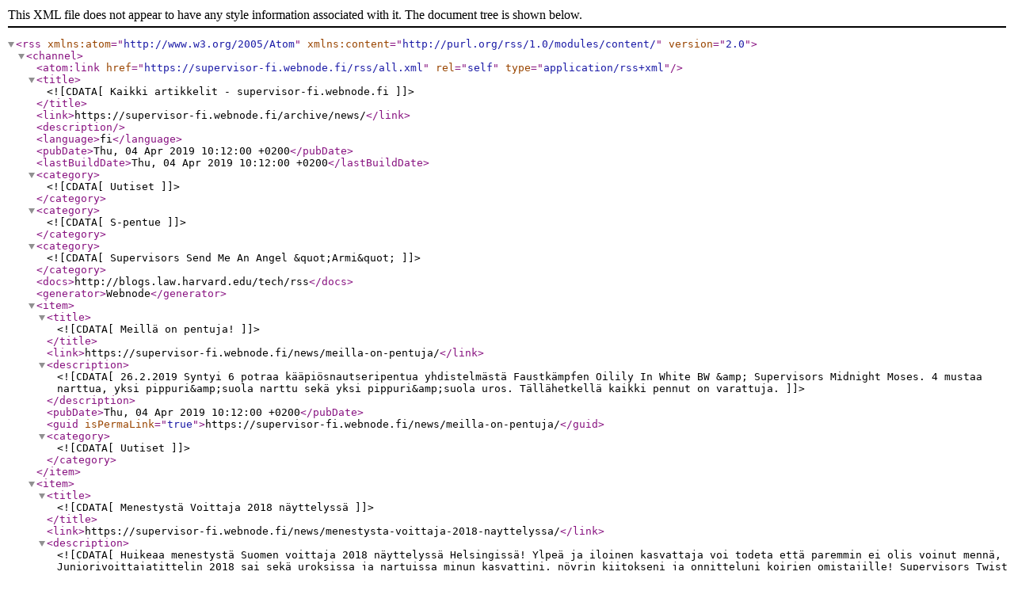

--- FILE ---
content_type: text/xml;charset=UTF-8
request_url: https://supervisor-fi.webnode.fi/rss/all.xml
body_size: 8505
content:
<?xml version="1.0" encoding="utf-8"?>
<rss version="2.0" xmlns:atom="http://www.w3.org/2005/Atom" xmlns:content="http://purl.org/rss/1.0/modules/content/" >
   <channel>
    <atom:link href="https://supervisor-fi.webnode.fi/rss/all.xml" rel="self" type="application/rss+xml" />
      <title><![CDATA[Kaikki artikkelit - supervisor-fi.webnode.fi]]></title>
      <link>https://supervisor-fi.webnode.fi/archive/news/</link>
      <description></description>
      <language>fi</language>
      <pubDate>Thu, 04 Apr 2019 10:12:00 +0200</pubDate>
      <lastBuildDate>Thu, 04 Apr 2019 10:12:00 +0200</lastBuildDate>
      <category><![CDATA[Uutiset]]></category>
      <category><![CDATA[S-pentue]]></category>
      <category><![CDATA[Supervisors Send Me An Angel &quot;Armi&quot;]]></category>
      <docs>http://blogs.law.harvard.edu/tech/rss</docs>
      <generator>Webnode</generator>
      <item>
         <title><![CDATA[Meillä on pentuja!]]></title>
         <link>https://supervisor-fi.webnode.fi/news/meilla-on-pentuja/</link>
         <description><![CDATA[26.2.2019 Syntyi 6 potraa kääpiösnautseripentua yhdistelmästä Faustkämpfen Oilily In White BW &amp; Supervisors Midnight Moses.
4 mustaa narttua, yksi pippuri&amp;suola narttu sekä yksi pippuri&amp;suola uros.
Tällähetkellä kaikki pennut on varattuja.

]]></description>
         <pubDate>Thu, 04 Apr 2019 10:12:00 +0200</pubDate>
         <guid isPermaLink="true">https://supervisor-fi.webnode.fi/news/meilla-on-pentuja/</guid>
         <category><![CDATA[Uutiset]]></category>
      </item>
      <item>
         <title><![CDATA[Menestystä Voittaja 2018 näyttelyssä]]></title>
         <link>https://supervisor-fi.webnode.fi/news/menestysta-voittaja-2018-nayttelyssa/</link>
         <description><![CDATA[Huikeaa menestystä Suomen voittaja 2018 näyttelyssä Helsingissä!
Ylpeä ja iloinen kasvattaja voi todeta että paremmin ei olis voinut mennä, Juniorivoittajatittelin 2018 sai sekä uroksissa ja nartuissa minun kasvattini, nöyrin kiitokseni ja onnitteluni koirien omistajille!
Supervisors Twist And Shouth "Leya" JV-18, PN3 varasert
ja
Supervisors Twilight Of The Thundergod "Gösta" JV-18
&nbsp;
&nbsp;
]]></description>
         <pubDate>Thu, 20 Dec 2018 00:00:00 +0200</pubDate>
         <guid isPermaLink="true">https://supervisor-fi.webnode.fi/news/menestysta-voittaja-2018-nayttelyssa/</guid>
         <category><![CDATA[Uutiset]]></category>
      </item>
      <item>
         <title><![CDATA[Uutisia]]></title>
         <link>https://supervisor-fi.webnode.fi/news/uutisia/</link>
         <description><![CDATA[Pentuesuunnitelmia 2018-2019

	Suunnitteilla valkoinen kääpiösnautseripentue talvelle 2018, emä&nbsp;C.I.B FI MVA DK MVA EE MVA LT MVA HU MVA PMJV-15 EEV-17

	Faustkämpfen Oilily In White BW, uros julkistetaan myöhemmin

	Suunnitteilla Pippuri&amp;suola kääpiösnautseripentue talvelle 2018, Emä Fonda Hearts' Winner

	&nbsp;

	Suunnitteilla mustia suursnautsereita keväälle 2019, emä Supervisors Stairway To Heaven

	&nbsp;

	Päivitetty koiriemme tietoja.
]]></description>
         <pubDate>Mon, 10 Sep 2018 12:20:00 +0200</pubDate>
         <guid isPermaLink="true">https://supervisor-fi.webnode.fi/news/uutisia/</guid>
         <category><![CDATA[Uutiset]]></category>
      </item>
      <item>
         <title><![CDATA[Pentuja Vapaana!]]></title>
         <link>https://supervisor-fi.webnode.fi/news/pentuja-vapaana/</link>
         <description><![CDATA[Vapaana vielä mustia suursnautserinpentuja, lisää tietoa Pentuja- välilehdellä.

]]></description>
         <pubDate>Tue, 06 Feb 2018 11:05:00 +0200</pubDate>
         <guid isPermaLink="true">https://supervisor-fi.webnode.fi/news/pentuja-vapaana/</guid>
         <category><![CDATA[Uutiset]]></category>
      </item>
      <item>
         <title><![CDATA[Uutisia ja kuulumisia pitkästä aikaa]]></title>
         <link>https://supervisor-fi.webnode.fi/news/uutisia-ja-kuulumisia-pitkasta-aikaa/</link>
         <description><![CDATA[Paljon on taas tapahtunut ja päivittämiset jääneet välistä!
Tärkeimmät ensin, pentuja on:) Pipsa synnytti kolme kaunista pentua 2.11.2017. Tällähetkellä kaikki ovat varattuja.
Inkku on astutettu ja synnyttää lähipäivinä, vatsa on valtava ja ultrassa näkyi iso määrä pentuja.
Näyttelyissä on ravattu ja paljon saavutettu. Tässä listaa vuoden kohokohdista:
Helmikuu 2017, Unkarin reissu. Oili, Leo ja Pipsa matkustivat kanssani unkariin jossa saatiin huikeita tuloksia. Kaikki saavuttivat Unkarin...]]></description>
         <pubDate>Thu, 16 Nov 2017 14:58:00 +0200</pubDate>
         <guid isPermaLink="true">https://supervisor-fi.webnode.fi/news/uutisia-ja-kuulumisia-pitkasta-aikaa/</guid>
         <category><![CDATA[Uutiset]]></category>
      </item>
      <item>
         <title><![CDATA[Sinäjoki Kv 23.10.2016]]></title>
         <link>https://supervisor-fi.webnode.fi/news/sinajoki-kv-23-10-2016/</link>
         <description><![CDATA[Hienosti meni! Oili ROP ja CACIB, tuomarina Kari Salminen ja ihana Maya eli supervisors Stairway to Heaven hienosti ERI tuomarina Anneli Alftan. Kyllä' oli ihana nähdä miten kaunis ja lempeä koira Mayasta on kasvanut.
]]></description>
         <pubDate>Tue, 08 Nov 2016 18:43:00 +0200</pubDate>
         <guid isPermaLink="true">https://supervisor-fi.webnode.fi/news/sinajoki-kv-23-10-2016/</guid>
         <category><![CDATA[Uutiset]]></category>
      </item>
      <item>
         <title><![CDATA[Pipsan pennut maailmalla]]></title>
         <link>https://supervisor-fi.webnode.fi/news/pipsan-pennut-maailmalla/</link>
         <description><![CDATA[Pipsan pennut maailmalla.
Kyllä on haikeaa luopua noista ihanuuksista, vaikka ihanat kodit saivat kaikki ja varmasti nähdään jatkossakin:) Timo meni Mosseksi siskoni perheeseen, Myyrä meni Lemmyksi Riikan perheeseen Nokialle, Suontio meni Mestariksi Päivin ja Hannun luo Kangasalle, Kravattimies meni Konnaksi Katjan luo Kuusamoon, Pikkutyttö meni Annikan ja mAtin koiraksi Haminaan ja Kerpu jäi tänne meille ja sai nimekseen Pikku-Ruu.
&nbsp;
Piipahdettiin pari viikkoa sitten luonnetestissä Pipsan...]]></description>
         <pubDate>Fri, 14 Oct 2016 09:24:00 +0200</pubDate>
         <guid isPermaLink="true">https://supervisor-fi.webnode.fi/news/pipsan-pennut-maailmalla/</guid>
         <category><![CDATA[Uutiset]]></category>
      </item>
      <item>
         <title><![CDATA[Pipsan pennut]]></title>
         <link>https://supervisor-fi.webnode.fi/news/pipsan-pennut/</link>
         <description><![CDATA[Pipsa astutettiin Pikku-Leolla 8.5.&nbsp;
Kuusi kaunista pentua syntyi 13.7. synnytys hoitui luonnollisesti ja Pipsa hoitaa pentuja kauniisti. Saldona 4 urosta ja kaksi narttua. Mahdollisesti vapaana vielä urospentu.
]]></description>
         <pubDate>Thu, 21 Jul 2016 16:18:00 +0200</pubDate>
         <guid isPermaLink="true">https://supervisor-fi.webnode.fi/news/pipsan-pennut/</guid>
         <category><![CDATA[Uutiset]]></category>
      </item>
      <item>
         <title><![CDATA[kevättä ja kesää:)]]></title>
         <link>https://supervisor-fi.webnode.fi/news/kevatta-ja-kesaa/</link>
         <description><![CDATA[Keväällä pyrähdettiin Tallinnassa Eestin voittajanäyttelyssä kesäkuun alussa. Huikein tuloksin! Armi 5kk BIS¤ Babypentu, Oili PN2 Varacacib--&gt;Cacib ja PikkuLeo ERI. Seuraavana päivänä oli Viron snautserikerhon pääerikoisnäyttely, Armi oli BIS1 Pentu, PikkuLeo hienosti PU1 ja VSP ja Oili PN2.
]]></description>
         <pubDate>Thu, 21 Jul 2016 15:58:00 +0200</pubDate>
         <guid isPermaLink="true">https://supervisor-fi.webnode.fi/news/kevatta-ja-kesaa/</guid>
         <category><![CDATA[Uutiset]]></category>
      </item>
      <item>
         <title><![CDATA[Pikku-Leosta C.I.B]]></title>
         <link>https://supervisor-fi.webnode.fi/news/pikku-leosta-c-i-b/</link>
         <description><![CDATA[Niinhän siinä sitten kävi että Lahden kansainvälisessä näyttelyssä 3.4. erikoistuomari Marianne Holm päätti sijoittaa Leon valioluokan parhaaksi sekä parhaaksi urokseksi. Siitä napsahtikin sitten se neljäs CACIB ja VSP. Olemme anoneet Leolle kansainvälisen muotovalion arvonimeä FCI:stä. Kiitoksia kaikille matkaan tähän asti osallistuneille, vielä jatkuu Leon seikkailut näyttelyissä:)

]]></description>
         <pubDate>Fri, 08 Apr 2016 17:06:00 +0200</pubDate>
         <guid isPermaLink="true">https://supervisor-fi.webnode.fi/news/pikku-leosta-c-i-b/</guid>
         <category><![CDATA[Uutiset]]></category>
      </item>
   </channel>
</rss>